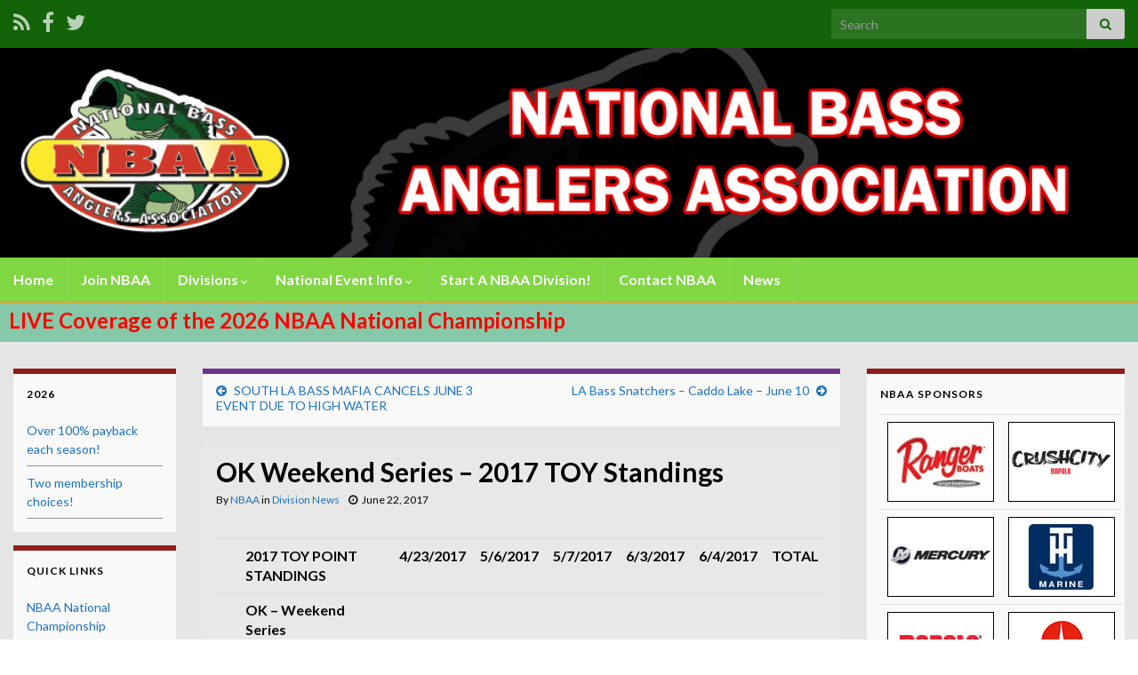

--- FILE ---
content_type: text/html; charset=UTF-8
request_url: https://nbaa-bass.com/ok-weekend-series-2017-toy-standings/
body_size: 58316
content:
<!DOCTYPE html><!--[if IE 7]>
<html class="ie ie7" lang="en-US" prefix="og: http://ogp.me/ns#">
<![endif]-->
<!--[if IE 8]>
<html class="ie ie8" lang="en-US" prefix="og: http://ogp.me/ns#">
<![endif]-->
<!--[if !(IE 7) & !(IE 8)]><!-->
<html lang="en-US" prefix="og: http://ogp.me/ns#">
<!--<![endif]-->
    <head>
        <meta charset="UTF-8">
        <meta http-equiv="X-UA-Compatible" content="IE=edge">
        <meta name="viewport" content="width=device-width, initial-scale=1">
        <title>OK Weekend Series &#8211; 2017 TOY Standings</title>
<meta name='robots' content='max-image-preview:large' />
<link rel='dns-prefetch' href='//ajax.googleapis.com' />
<link rel="alternate" type="application/rss+xml" title=" &raquo; Feed" href="https://nbaa-bass.com/feed/" />
<link rel="alternate" type="application/rss+xml" title=" &raquo; Comments Feed" href="https://nbaa-bass.com/comments/feed/" />
<link rel="alternate" title="oEmbed (JSON)" type="application/json+oembed" href="https://nbaa-bass.com/wp-json/oembed/1.0/embed?url=https%3A%2F%2Fnbaa-bass.com%2Fok-weekend-series-2017-toy-standings%2F" />
<link rel="alternate" title="oEmbed (XML)" type="text/xml+oembed" href="https://nbaa-bass.com/wp-json/oembed/1.0/embed?url=https%3A%2F%2Fnbaa-bass.com%2Fok-weekend-series-2017-toy-standings%2F&#038;format=xml" />
<style id='wp-img-auto-sizes-contain-inline-css' type='text/css'>
img:is([sizes=auto i],[sizes^="auto," i]){contain-intrinsic-size:3000px 1500px}
/*# sourceURL=wp-img-auto-sizes-contain-inline-css */
</style>
<style id='wp-emoji-styles-inline-css' type='text/css'>

	img.wp-smiley, img.emoji {
		display: inline !important;
		border: none !important;
		box-shadow: none !important;
		height: 1em !important;
		width: 1em !important;
		margin: 0 0.07em !important;
		vertical-align: -0.1em !important;
		background: none !important;
		padding: 0 !important;
	}
/*# sourceURL=wp-emoji-styles-inline-css */
</style>
<style id='wp-block-library-inline-css' type='text/css'>
:root{--wp-block-synced-color:#7a00df;--wp-block-synced-color--rgb:122,0,223;--wp-bound-block-color:var(--wp-block-synced-color);--wp-editor-canvas-background:#ddd;--wp-admin-theme-color:#007cba;--wp-admin-theme-color--rgb:0,124,186;--wp-admin-theme-color-darker-10:#006ba1;--wp-admin-theme-color-darker-10--rgb:0,107,160.5;--wp-admin-theme-color-darker-20:#005a87;--wp-admin-theme-color-darker-20--rgb:0,90,135;--wp-admin-border-width-focus:2px}@media (min-resolution:192dpi){:root{--wp-admin-border-width-focus:1.5px}}.wp-element-button{cursor:pointer}:root .has-very-light-gray-background-color{background-color:#eee}:root .has-very-dark-gray-background-color{background-color:#313131}:root .has-very-light-gray-color{color:#eee}:root .has-very-dark-gray-color{color:#313131}:root .has-vivid-green-cyan-to-vivid-cyan-blue-gradient-background{background:linear-gradient(135deg,#00d084,#0693e3)}:root .has-purple-crush-gradient-background{background:linear-gradient(135deg,#34e2e4,#4721fb 50%,#ab1dfe)}:root .has-hazy-dawn-gradient-background{background:linear-gradient(135deg,#faaca8,#dad0ec)}:root .has-subdued-olive-gradient-background{background:linear-gradient(135deg,#fafae1,#67a671)}:root .has-atomic-cream-gradient-background{background:linear-gradient(135deg,#fdd79a,#004a59)}:root .has-nightshade-gradient-background{background:linear-gradient(135deg,#330968,#31cdcf)}:root .has-midnight-gradient-background{background:linear-gradient(135deg,#020381,#2874fc)}:root{--wp--preset--font-size--normal:16px;--wp--preset--font-size--huge:42px}.has-regular-font-size{font-size:1em}.has-larger-font-size{font-size:2.625em}.has-normal-font-size{font-size:var(--wp--preset--font-size--normal)}.has-huge-font-size{font-size:var(--wp--preset--font-size--huge)}.has-text-align-center{text-align:center}.has-text-align-left{text-align:left}.has-text-align-right{text-align:right}.has-fit-text{white-space:nowrap!important}#end-resizable-editor-section{display:none}.aligncenter{clear:both}.items-justified-left{justify-content:flex-start}.items-justified-center{justify-content:center}.items-justified-right{justify-content:flex-end}.items-justified-space-between{justify-content:space-between}.screen-reader-text{border:0;clip-path:inset(50%);height:1px;margin:-1px;overflow:hidden;padding:0;position:absolute;width:1px;word-wrap:normal!important}.screen-reader-text:focus{background-color:#ddd;clip-path:none;color:#444;display:block;font-size:1em;height:auto;left:5px;line-height:normal;padding:15px 23px 14px;text-decoration:none;top:5px;width:auto;z-index:100000}html :where(.has-border-color){border-style:solid}html :where([style*=border-top-color]){border-top-style:solid}html :where([style*=border-right-color]){border-right-style:solid}html :where([style*=border-bottom-color]){border-bottom-style:solid}html :where([style*=border-left-color]){border-left-style:solid}html :where([style*=border-width]){border-style:solid}html :where([style*=border-top-width]){border-top-style:solid}html :where([style*=border-right-width]){border-right-style:solid}html :where([style*=border-bottom-width]){border-bottom-style:solid}html :where([style*=border-left-width]){border-left-style:solid}html :where(img[class*=wp-image-]){height:auto;max-width:100%}:where(figure){margin:0 0 1em}html :where(.is-position-sticky){--wp-admin--admin-bar--position-offset:var(--wp-admin--admin-bar--height,0px)}@media screen and (max-width:600px){html :where(.is-position-sticky){--wp-admin--admin-bar--position-offset:0px}}

/*# sourceURL=wp-block-library-inline-css */
</style><style id='global-styles-inline-css' type='text/css'>
:root{--wp--preset--aspect-ratio--square: 1;--wp--preset--aspect-ratio--4-3: 4/3;--wp--preset--aspect-ratio--3-4: 3/4;--wp--preset--aspect-ratio--3-2: 3/2;--wp--preset--aspect-ratio--2-3: 2/3;--wp--preset--aspect-ratio--16-9: 16/9;--wp--preset--aspect-ratio--9-16: 9/16;--wp--preset--color--black: #000000;--wp--preset--color--cyan-bluish-gray: #abb8c3;--wp--preset--color--white: #ffffff;--wp--preset--color--pale-pink: #f78da7;--wp--preset--color--vivid-red: #cf2e2e;--wp--preset--color--luminous-vivid-orange: #ff6900;--wp--preset--color--luminous-vivid-amber: #fcb900;--wp--preset--color--light-green-cyan: #7bdcb5;--wp--preset--color--vivid-green-cyan: #00d084;--wp--preset--color--pale-cyan-blue: #8ed1fc;--wp--preset--color--vivid-cyan-blue: #0693e3;--wp--preset--color--vivid-purple: #9b51e0;--wp--preset--gradient--vivid-cyan-blue-to-vivid-purple: linear-gradient(135deg,rgb(6,147,227) 0%,rgb(155,81,224) 100%);--wp--preset--gradient--light-green-cyan-to-vivid-green-cyan: linear-gradient(135deg,rgb(122,220,180) 0%,rgb(0,208,130) 100%);--wp--preset--gradient--luminous-vivid-amber-to-luminous-vivid-orange: linear-gradient(135deg,rgb(252,185,0) 0%,rgb(255,105,0) 100%);--wp--preset--gradient--luminous-vivid-orange-to-vivid-red: linear-gradient(135deg,rgb(255,105,0) 0%,rgb(207,46,46) 100%);--wp--preset--gradient--very-light-gray-to-cyan-bluish-gray: linear-gradient(135deg,rgb(238,238,238) 0%,rgb(169,184,195) 100%);--wp--preset--gradient--cool-to-warm-spectrum: linear-gradient(135deg,rgb(74,234,220) 0%,rgb(151,120,209) 20%,rgb(207,42,186) 40%,rgb(238,44,130) 60%,rgb(251,105,98) 80%,rgb(254,248,76) 100%);--wp--preset--gradient--blush-light-purple: linear-gradient(135deg,rgb(255,206,236) 0%,rgb(152,150,240) 100%);--wp--preset--gradient--blush-bordeaux: linear-gradient(135deg,rgb(254,205,165) 0%,rgb(254,45,45) 50%,rgb(107,0,62) 100%);--wp--preset--gradient--luminous-dusk: linear-gradient(135deg,rgb(255,203,112) 0%,rgb(199,81,192) 50%,rgb(65,88,208) 100%);--wp--preset--gradient--pale-ocean: linear-gradient(135deg,rgb(255,245,203) 0%,rgb(182,227,212) 50%,rgb(51,167,181) 100%);--wp--preset--gradient--electric-grass: linear-gradient(135deg,rgb(202,248,128) 0%,rgb(113,206,126) 100%);--wp--preset--gradient--midnight: linear-gradient(135deg,rgb(2,3,129) 0%,rgb(40,116,252) 100%);--wp--preset--font-size--small: 14px;--wp--preset--font-size--medium: 20px;--wp--preset--font-size--large: 20px;--wp--preset--font-size--x-large: 42px;--wp--preset--font-size--tiny: 10px;--wp--preset--font-size--regular: 16px;--wp--preset--font-size--larger: 26px;--wp--preset--spacing--20: 0.44rem;--wp--preset--spacing--30: 0.67rem;--wp--preset--spacing--40: 1rem;--wp--preset--spacing--50: 1.5rem;--wp--preset--spacing--60: 2.25rem;--wp--preset--spacing--70: 3.38rem;--wp--preset--spacing--80: 5.06rem;--wp--preset--shadow--natural: 6px 6px 9px rgba(0, 0, 0, 0.2);--wp--preset--shadow--deep: 12px 12px 50px rgba(0, 0, 0, 0.4);--wp--preset--shadow--sharp: 6px 6px 0px rgba(0, 0, 0, 0.2);--wp--preset--shadow--outlined: 6px 6px 0px -3px rgb(255, 255, 255), 6px 6px rgb(0, 0, 0);--wp--preset--shadow--crisp: 6px 6px 0px rgb(0, 0, 0);}:where(.is-layout-flex){gap: 0.5em;}:where(.is-layout-grid){gap: 0.5em;}body .is-layout-flex{display: flex;}.is-layout-flex{flex-wrap: wrap;align-items: center;}.is-layout-flex > :is(*, div){margin: 0;}body .is-layout-grid{display: grid;}.is-layout-grid > :is(*, div){margin: 0;}:where(.wp-block-columns.is-layout-flex){gap: 2em;}:where(.wp-block-columns.is-layout-grid){gap: 2em;}:where(.wp-block-post-template.is-layout-flex){gap: 1.25em;}:where(.wp-block-post-template.is-layout-grid){gap: 1.25em;}.has-black-color{color: var(--wp--preset--color--black) !important;}.has-cyan-bluish-gray-color{color: var(--wp--preset--color--cyan-bluish-gray) !important;}.has-white-color{color: var(--wp--preset--color--white) !important;}.has-pale-pink-color{color: var(--wp--preset--color--pale-pink) !important;}.has-vivid-red-color{color: var(--wp--preset--color--vivid-red) !important;}.has-luminous-vivid-orange-color{color: var(--wp--preset--color--luminous-vivid-orange) !important;}.has-luminous-vivid-amber-color{color: var(--wp--preset--color--luminous-vivid-amber) !important;}.has-light-green-cyan-color{color: var(--wp--preset--color--light-green-cyan) !important;}.has-vivid-green-cyan-color{color: var(--wp--preset--color--vivid-green-cyan) !important;}.has-pale-cyan-blue-color{color: var(--wp--preset--color--pale-cyan-blue) !important;}.has-vivid-cyan-blue-color{color: var(--wp--preset--color--vivid-cyan-blue) !important;}.has-vivid-purple-color{color: var(--wp--preset--color--vivid-purple) !important;}.has-black-background-color{background-color: var(--wp--preset--color--black) !important;}.has-cyan-bluish-gray-background-color{background-color: var(--wp--preset--color--cyan-bluish-gray) !important;}.has-white-background-color{background-color: var(--wp--preset--color--white) !important;}.has-pale-pink-background-color{background-color: var(--wp--preset--color--pale-pink) !important;}.has-vivid-red-background-color{background-color: var(--wp--preset--color--vivid-red) !important;}.has-luminous-vivid-orange-background-color{background-color: var(--wp--preset--color--luminous-vivid-orange) !important;}.has-luminous-vivid-amber-background-color{background-color: var(--wp--preset--color--luminous-vivid-amber) !important;}.has-light-green-cyan-background-color{background-color: var(--wp--preset--color--light-green-cyan) !important;}.has-vivid-green-cyan-background-color{background-color: var(--wp--preset--color--vivid-green-cyan) !important;}.has-pale-cyan-blue-background-color{background-color: var(--wp--preset--color--pale-cyan-blue) !important;}.has-vivid-cyan-blue-background-color{background-color: var(--wp--preset--color--vivid-cyan-blue) !important;}.has-vivid-purple-background-color{background-color: var(--wp--preset--color--vivid-purple) !important;}.has-black-border-color{border-color: var(--wp--preset--color--black) !important;}.has-cyan-bluish-gray-border-color{border-color: var(--wp--preset--color--cyan-bluish-gray) !important;}.has-white-border-color{border-color: var(--wp--preset--color--white) !important;}.has-pale-pink-border-color{border-color: var(--wp--preset--color--pale-pink) !important;}.has-vivid-red-border-color{border-color: var(--wp--preset--color--vivid-red) !important;}.has-luminous-vivid-orange-border-color{border-color: var(--wp--preset--color--luminous-vivid-orange) !important;}.has-luminous-vivid-amber-border-color{border-color: var(--wp--preset--color--luminous-vivid-amber) !important;}.has-light-green-cyan-border-color{border-color: var(--wp--preset--color--light-green-cyan) !important;}.has-vivid-green-cyan-border-color{border-color: var(--wp--preset--color--vivid-green-cyan) !important;}.has-pale-cyan-blue-border-color{border-color: var(--wp--preset--color--pale-cyan-blue) !important;}.has-vivid-cyan-blue-border-color{border-color: var(--wp--preset--color--vivid-cyan-blue) !important;}.has-vivid-purple-border-color{border-color: var(--wp--preset--color--vivid-purple) !important;}.has-vivid-cyan-blue-to-vivid-purple-gradient-background{background: var(--wp--preset--gradient--vivid-cyan-blue-to-vivid-purple) !important;}.has-light-green-cyan-to-vivid-green-cyan-gradient-background{background: var(--wp--preset--gradient--light-green-cyan-to-vivid-green-cyan) !important;}.has-luminous-vivid-amber-to-luminous-vivid-orange-gradient-background{background: var(--wp--preset--gradient--luminous-vivid-amber-to-luminous-vivid-orange) !important;}.has-luminous-vivid-orange-to-vivid-red-gradient-background{background: var(--wp--preset--gradient--luminous-vivid-orange-to-vivid-red) !important;}.has-very-light-gray-to-cyan-bluish-gray-gradient-background{background: var(--wp--preset--gradient--very-light-gray-to-cyan-bluish-gray) !important;}.has-cool-to-warm-spectrum-gradient-background{background: var(--wp--preset--gradient--cool-to-warm-spectrum) !important;}.has-blush-light-purple-gradient-background{background: var(--wp--preset--gradient--blush-light-purple) !important;}.has-blush-bordeaux-gradient-background{background: var(--wp--preset--gradient--blush-bordeaux) !important;}.has-luminous-dusk-gradient-background{background: var(--wp--preset--gradient--luminous-dusk) !important;}.has-pale-ocean-gradient-background{background: var(--wp--preset--gradient--pale-ocean) !important;}.has-electric-grass-gradient-background{background: var(--wp--preset--gradient--electric-grass) !important;}.has-midnight-gradient-background{background: var(--wp--preset--gradient--midnight) !important;}.has-small-font-size{font-size: var(--wp--preset--font-size--small) !important;}.has-medium-font-size{font-size: var(--wp--preset--font-size--medium) !important;}.has-large-font-size{font-size: var(--wp--preset--font-size--large) !important;}.has-x-large-font-size{font-size: var(--wp--preset--font-size--x-large) !important;}
/*# sourceURL=global-styles-inline-css */
</style>

<style id='classic-theme-styles-inline-css' type='text/css'>
/*! This file is auto-generated */
.wp-block-button__link{color:#fff;background-color:#32373c;border-radius:9999px;box-shadow:none;text-decoration:none;padding:calc(.667em + 2px) calc(1.333em + 2px);font-size:1.125em}.wp-block-file__button{background:#32373c;color:#fff;text-decoration:none}
/*# sourceURL=/wp-includes/css/classic-themes.min.css */
</style>
<link rel='stylesheet' id='cptch_stylesheet-css' href='https://nbaa-bass.com/wp-content/plugins/captcha/css/front_end_style.css?ver=4.4.5' type='text/css' media='all' />
<link rel='stylesheet' id='dashicons-css' href='https://nbaa-bass.com/wp-includes/css/dashicons.min.css?ver=5d80e12c7fb8f10b9f1e86ba21626f55' type='text/css' media='all' />
<link rel='stylesheet' id='cptch_desktop_style-css' href='https://nbaa-bass.com/wp-content/plugins/captcha/css/desktop_style.css?ver=4.4.5' type='text/css' media='all' />
<link rel='stylesheet' id='contact-form-7-css' href='https://nbaa-bass.com/wp-content/plugins/contact-form-7/includes/css/styles.css?ver=6.1.4' type='text/css' media='all' />
<link rel='stylesheet' id='jquery-ui-theme-css' href='https://ajax.googleapis.com/ajax/libs/jqueryui/1.11.4/themes/smoothness/jquery-ui.min.css?ver=1.11.4' type='text/css' media='all' />
<link rel='stylesheet' id='jquery-ui-timepicker-css' href='https://nbaa-bass.com/wp-content/plugins/xcontact-form-7-datepicker/js/jquery-ui-timepicker/jquery-ui-timepicker-addon.min.css?ver=5d80e12c7fb8f10b9f1e86ba21626f55' type='text/css' media='all' />
<link rel='stylesheet' id='bootstrap-css' href='https://nbaa-bass.com/wp-content/themes/graphene/bootstrap/css/bootstrap.min.css?ver=5d80e12c7fb8f10b9f1e86ba21626f55' type='text/css' media='all' />
<link rel='stylesheet' id='font-awesome-css' href='https://nbaa-bass.com/wp-content/themes/graphene/fonts/font-awesome/css/font-awesome.min.css?ver=5d80e12c7fb8f10b9f1e86ba21626f55' type='text/css' media='all' />
<link rel='stylesheet' id='graphene-css' href='https://nbaa-bass.com/wp-content/themes/graphene/style.css?ver=2.9.4' type='text/css' media='screen' />
<link rel='stylesheet' id='graphene-responsive-css' href='https://nbaa-bass.com/wp-content/themes/graphene/responsive.css?ver=2.9.4' type='text/css' media='all' />
<link rel='stylesheet' id='graphene-blocks-css' href='https://nbaa-bass.com/wp-content/themes/graphene/blocks.css?ver=2.9.4' type='text/css' media='all' />
<link rel='stylesheet' id='tablepress-default-css' href='https://nbaa-bass.com/wp-content/plugins/tablepress/css/build/default.css?ver=3.2.6' type='text/css' media='all' />
<script type="text/javascript" src="https://nbaa-bass.com/wp-includes/js/jquery/jquery.min.js?ver=3.7.1" id="jquery-core-js"></script>
<script type="text/javascript" src="https://nbaa-bass.com/wp-includes/js/jquery/jquery-migrate.min.js?ver=3.4.1" id="jquery-migrate-js"></script>
<script defer type="text/javascript" src="https://nbaa-bass.com/wp-content/themes/graphene/bootstrap/js/bootstrap.min.js?ver=2.9.4" id="bootstrap-js"></script>
<script defer type="text/javascript" src="https://nbaa-bass.com/wp-content/themes/graphene/js/bootstrap-hover-dropdown/bootstrap-hover-dropdown.min.js?ver=2.9.4" id="bootstrap-hover-dropdown-js"></script>
<script defer type="text/javascript" src="https://nbaa-bass.com/wp-content/themes/graphene/js/bootstrap-submenu/bootstrap-submenu.min.js?ver=2.9.4" id="bootstrap-submenu-js"></script>
<script defer type="text/javascript" src="https://nbaa-bass.com/wp-content/themes/graphene/js/jquery.infinitescroll.min.js?ver=2.9.4" id="infinite-scroll-js"></script>
<script type="text/javascript" id="graphene-js-extra">
/* <![CDATA[ */
var grapheneJS = {"siteurl":"https://nbaa-bass.com","ajaxurl":"https://nbaa-bass.com/wp-admin/admin-ajax.php","templateUrl":"https://nbaa-bass.com/wp-content/themes/graphene","isSingular":"1","enableStickyMenu":"","shouldShowComments":"","commentsOrder":"newest","sliderDisable":"","sliderInterval":"7000","infScrollBtnLbl":"Load more","infScrollOn":"","infScrollCommentsOn":"","totalPosts":"1","postsPerPage":"4","isPageNavi":"","infScrollMsgText":"Fetching window.grapheneInfScrollItemsPerPage of window.grapheneInfScrollItemsLeft items left ...","infScrollMsgTextPlural":"Fetching window.grapheneInfScrollItemsPerPage of window.grapheneInfScrollItemsLeft items left ...","infScrollFinishedText":"All loaded!","commentsPerPage":"50","totalComments":"0","infScrollCommentsMsg":"Fetching window.grapheneInfScrollCommentsPerPage of window.grapheneInfScrollCommentsLeft comments left ...","infScrollCommentsMsgPlural":"Fetching window.grapheneInfScrollCommentsPerPage of window.grapheneInfScrollCommentsLeft comments left ...","infScrollCommentsFinishedMsg":"All comments loaded!","disableLiveSearch":"1","txtNoResult":"No result found.","isMasonry":""};
//# sourceURL=graphene-js-extra
/* ]]> */
</script>
<script defer type="text/javascript" src="https://nbaa-bass.com/wp-content/themes/graphene/js/graphene.js?ver=2.9.4" id="graphene-js"></script>
<link rel="https://api.w.org/" href="https://nbaa-bass.com/wp-json/" /><link rel="alternate" title="JSON" type="application/json" href="https://nbaa-bass.com/wp-json/wp/v2/posts/4563" /><link rel="canonical" href="https://nbaa-bass.com/ok-weekend-series-2017-toy-standings/" />

<!-- This site is using AdRotate v5.17.2 to display their advertisements - https://ajdg.solutions/ -->
<!-- AdRotate CSS -->
<style type="text/css" media="screen">
	.g { margin:0px; padding:0px; overflow:hidden; line-height:1; zoom:1; }
	.g img { height:auto; }
	.g-col { position:relative; float:left; }
	.g-col:first-child { margin-left: 0; }
	.g-col:last-child { margin-right: 0; }
	.g-1 {  margin: 0 auto; }
	@media only screen and (max-width: 480px) {
		.g-col, .g-dyn, .g-single { width:100%; margin-left:0; margin-right:0; }
	}
</style>
<!-- /AdRotate CSS -->

		<script>
		   WebFontConfig = {
		      google: { 
		      	families: ["Lato:400,400i,700,700i&display=swap"]		      }
		   };

		   (function(d) {
		      var wf = d.createElement('script'), s = d.scripts[0];
		      wf.src = 'https://ajax.googleapis.com/ajax/libs/webfont/1.6.26/webfont.js';
		      wf.async = true;
		      s.parentNode.insertBefore(wf, s);
		   })(document);
		</script>
	<style type="text/css">
.top-bar{background-color:#136308} .top-bar .searchform .btn-default, .top-bar #top_search .searchform .btn-default{color:#136308}.top-bar a, .top-bar a:hover {color:#ffffff}.navbar {background: #81d742} @media only screen and (max-width: 768px){ #mega-menu-wrap-Header-Menu .mega-menu-toggle + #mega-menu-Header-Menu {background: #81d742} }.navbar #header-menu-wrap .nav li:focus, .navbar #header-menu-wrap .nav li:hover, .navbar #header-menu-wrap .nav li.current-menu-item, .navbar #header-menu-wrap .nav li.current-menu-ancestor, .navbar #header-menu-wrap .dropdown-menu li, .navbar #header-menu-wrap .dropdown-menu > li > a:focus, .navbar #header-menu-wrap .dropdown-menu > li > a:hover, .navbar #header-menu-wrap .dropdown-menu > .active > a, .navbar #header-menu-wrap .dropdown-menu > .active > a:focus, .navbar #header-menu-wrap .dropdown-menu > .active > a:hover, .navbar #header-menu-wrap .navbar-nav>.open>a, .navbar #header-menu-wrap .navbar-nav>.open>a:focus, .navbar #header-menu-wrap .navbar-nav>.open>a:hover, .navbar .navbar-nav>.active>a, .navbar .navbar-nav>.active>a:focus, .navbar .navbar-nav>.active>a:hover, #header-menu-wrap #mega-menu-wrap-Header-Menu #mega-menu-Header-Menu li.mega-current-menu-item, #header-menu-wrap #mega-menu-wrap-Header-Menu #mega-menu-Header-Menu > li.mega-menu-item > a.mega-menu-link:hover, #header-menu-wrap #mega-menu-wrap-Header-Menu #mega-menu-Header-Menu > li.mega-toggle-on > a.mega-menu-link, #header-menu-wrap #mega-menu-wrap-Header-Menu #mega-menu-Header-Menu > li.mega-current-menu-item > a.mega-menu-link {background: #1a770e}.navbar #header-menu-wrap .nav ul li a, .navbar #header-menu-wrap .nav ul li a {color: #ffffff}.navbar #header-menu-wrap .nav .dropdown-menu li:hover > a, .navbar #header-menu-wrap .nav .dropdown-menu li.current-menu-item > a, .navbar #header-menu-wrap .nav .dropdown-menu li.current-menu-ancestor > a {color: #dbdbdb}.navbar #secondary-menu-wrap {background: #86c9a8}.navbar #secondary-menu-wrap, .navbar-inverse .dropdown-submenu > .dropdown-menu {border-color:#dd9933}.navbar #secondary-menu > li > a {color: #000000}.navbar #secondary-menu-wrap .nav li:focus, .navbar #secondary-menu-wrap .nav li:hover, .navbar #secondary-menu-wrap .nav li.current-menu-item, .navbar #secondary-menu-wrap .nav li.current-menu-ancestor, .navbar #secondary-menu-wrap .dropdown-menu li, .navbar #secondary-menu-wrap .dropdown-menu > li > a:focus, .navbar #secondary-menu-wrap .dropdown-menu > li > a:hover, .navbar #secondary-menu-wrap .dropdown-menu > .active > a, .navbar #secondary-menu-wrap .dropdown-menu > .active > a:focus, .navbar #secondary-menu-wrap .dropdown-menu > .active > a:hover, .navbar #secondary-menu-wrap .navbar-nav>.open>a, .navbar #secondary-menu-wrap .navbar-nav>.open>a:focus, .navbar #secondary-menu-wrap .navbar-nav>.open>a:hover {background-color: #1df220}.navbar #secondary-menu-wrap .navbar-nav>.active>a, .navbar #secondary-menu-wrap .navbar-nav>.active>a:focus, .navbar #secondary-menu-wrap .navbar-nav>.active>a:hover, .navbar #secondary-menu-wrap .navbar-nav>.open>a, .navbar #secondary-menu-wrap .navbar-nav>.open>a:focus, .navbar #secondary-menu-wrap .navbar-nav>.open>a:hover, .navbar #secondary-menu-wrap .navbar-nav>.current-menu-item>a, .navbar #secondary-menu-wrap .navbar-nav>.current-menu-item>a:hover, .navbar #secondary-menu-wrap .navbar-nav>.current-menu-item>a:focus, .navbar #secondary-menu-wrap .navbar-nav>.current-menu-ancestor>a, .navbar #secondary-menu-wrap .navbar-nav>.current-menu-ancestor>a:hover, .navbar #secondary-menu-wrap .navbar-nav>.current-menu-ancestor>a:focus, .navbar #secondary-menu-wrap .navbar-nav>li>a:focus, .navbar #secondary-menu-wrap .navbar-nav>li>a:hover {color: #000000}.navbar #secondary-menu-wrap .nav ul li a {color: #070808}#content, body > .container > .panel-layout, #header {background-color: #e5e5e5}.post, .singular .post, .singular .posts-list .post, .homepage_pane, .entry-author {background-color: #e8e8e8}body, blockquote p {color: #000000}.post-title, .post-title a, .post-title a:hover, .post-title a:visited {color: #000000}a, .post .date .day, .pagination>li>a, .pagination>li>a:hover, .pagination>li>span, #comments > h4.current a, #comments > h4.current a .fa, .post-nav-top p, .post-nav-top a, .autocomplete-suggestions strong {color: #1e73be}.sticky {border-color: #f2efa6}.sidebar .sidebar-wrap {background-color: #f9f9f9; border-color: #921d19}.sidebar ul li {border-color: #9d8f8f}.btn, .btn:focus, .btn:hover, .btn a, .Button, .colour-preview .button, input[type="submit"], button[type="submit"], #commentform #submit, .wpsc_buy_button, #back-to-top, .wp-block-button .wp-block-button__link:not(.has-background) {background: #45484a; color: #ffffff} .wp-block-button.is-style-outline .wp-block-button__link {background:transparent; border-color: #45484a}.btn.btn-outline, .btn.btn-outline:hover {color: #45484a;border-color: #45484a}body{background-image:none}.header_title, .header_title a, .header_title a:visited, .header_title a:hover, .header_desc {color:#blank}.entry-content, .sidebar, .comment-entry{ color:#000000; }.carousel, .carousel .item{height:600px}@media (max-width: 991px) {.carousel, .carousel .item{height:250px}}#header{max-height:300px}.post-title, .post-title a, .post-title a:hover, .post-title a:visited{ color: #000000 }
</style>
		<script type="application/ld+json">{"@context":"http:\/\/schema.org","@type":"Article","mainEntityOfPage":"https:\/\/nbaa-bass.com\/ok-weekend-series-2017-toy-standings\/","publisher":{"@type":"Organization","name":""},"headline":"OK Weekend Series &#8211; 2017 TOY Standings","datePublished":"2017-06-22T09:48:34+00:00","dateModified":"2017-06-22T09:48:34+00:00","description":"2017 TOY POINT STANDINGS 4\/23\/2017 5\/6\/2017 5\/7\/2017 6\/3\/2017 6\/4\/2017 TOTAL OK - Weekend Series 1 Jody Linder - Jeff Linder 48 50 49 50 49 246 2 Brandon Beck - Brett Kreiger 50 49 47 49 48 243 3 Ron Boyd - Brian Browning 49 47 50 48 47 241 4 Brannon Wipple - Jake ...","author":{"@type":"Person","name":"NBAA"}}</script>
	<meta property="og:type" content="article" />
<meta property="og:title" content="OK Weekend Series &#8211; 2017 TOY Standings" />
<meta property="og:url" content="https://nbaa-bass.com/ok-weekend-series-2017-toy-standings/" />
<meta property="og:site_name" content="" />
<meta property="og:description" content="2017 TOY POINT STANDINGS 4/23/2017 5/6/2017 5/7/2017 6/3/2017 6/4/2017 TOTAL OK - Weekend Series 1 Jody Linder - Jeff Linder 48 50 49 50 49 246 2 Brandon Beck - Brett Kreiger 50 49 47 49 48 243 3 Ron Boyd - Brian Browning 49 47 50 48 47 241 4 Brannon Wipple - Jake ..." />
<meta property="og:updated_time" content="2017-06-22T09:48:34+00:00" />
<meta property="article:modified_time" content="2017-06-22T09:48:34+00:00" />
<meta property="article:published_time" content="2017-06-22T09:48:34+00:00" />
    <!-- BEGIN Google Analytics script -->
    	<script type="text/javascript">

  var _gaq = _gaq || [];
  _gaq.push(['_setAccount', 'UA-19380281-22']);
  _gaq.push(['_trackPageview']);

  (function() {
    var ga = document.createElement('script'); ga.type = 'text/javascript'; ga.async = true;
    ga.src = ('https:' == document.location.protocol ? 'https://ssl' : 'http://www') + '.google-analytics.com/ga.js';
    var s = document.getElementsByTagName('script')[0]; s.parentNode.insertBefore(ga, s);
  })();

</script>    <!-- END Google Analytics script -->
        </head>
    <body data-rsssl=1 class="wp-singular post-template-default single single-post postid-4563 single-format-standard wp-embed-responsive wp-theme-graphene full-width-slider layout-full-width three_col_center three-columns have-secondary-menu singular unequal-content-bgs">
        
        <div class="container-fluid">
            
                            <div id="top-bar" class="row clearfix top-bar ">
                    
                                                    
                            <div class="col-md-12 top-bar-items">
                                
                                                                                                    	<ul class="social-profiles">
							
			            <li class="social-profile social-profile-rss">
			            	<a href="https://nbaa-bass.com/feed/" title="Subscribe to National Bass Anglers Association&#039;s RSS feed" id="social-id-1" class="mysocial social-rss" target="_blank">
			            				                            <i class="fa fa-rss"></i>
		                        			            	</a>
			            </li>
		            
		    						
			            <li class="social-profile social-profile-facebook">
			            	<a href="https://www.facebook.com/nbaabass" title="Facebook" id="social-id-2" class="mysocial social-facebook" target="_blank">
			            				                            <i class="fa fa-facebook"></i>
		                        			            	</a>
			            </li>
		            
		    						
			            <li class="social-profile social-profile-twitter">
			            	<a href="https://twitter.com/nbaabass" title="Twitter" id="social-id-3" class="mysocial social-twitter" target="_blank">
			            				                            <i class="fa fa-twitter"></i>
		                        			            	</a>
			            </li>
		            
		    	    </ul>
                                    
                                                                    <button type="button" class="search-toggle navbar-toggle collapsed" data-toggle="collapse" data-target="#top_search">
                                        <span class="sr-only">Toggle search form</span>
                                        <i class="fa fa-search-plus"></i>
                                    </button>

                                    <div id="top_search" class="top-search-form">
                                        <form class="searchform" method="get" action="https://nbaa-bass.com">
	<div class="input-group">
		<div class="form-group live-search-input">
			<label for="s" class="screen-reader-text">Search for:</label>
		    <input type="text" id="s" name="s" class="form-control" placeholder="Search">
		    		</div>
	    <span class="input-group-btn">
	    	<button class="btn btn-default" type="submit"><i class="fa fa-search"></i></button>
	    </span>
    </div>
    </form>                                                                            </div>
                                
                                                            </div>

                        
                                    </div>
            

            <div id="header" class="row">

                <img src="https://nbaa-bass.com/wp-content/uploads/2013/01/nbaa-header-1075px.jpg" alt="" title="" width="1075" height="198" />                
                                    <a href="https://nbaa-bass.com" id="header_img_link" title="Go back to the front page">&nbsp;</a>                            </div>


                        <nav class="navbar row navbar-inverse">

                <div class="navbar-header align-center">
                		                    <button type="button" class="navbar-toggle collapsed" data-toggle="collapse" data-target="#header-menu-wrap, #secondary-menu-wrap">
	                        <span class="sr-only">Toggle navigation</span>
	                        <span class="icon-bar"></span>
	                        <span class="icon-bar"></span>
	                        <span class="icon-bar"></span>
	                    </button>
                	                    
                    
                                            <p class="header_title mobile-only">
                            <a href="https://nbaa-bass.com" title="Go back to the front page">                                                            </a>                        </p>
                    
                                            
                                    </div>

                                    <div class="collapse navbar-collapse" id="header-menu-wrap">

            			<ul id="header-menu" class="nav navbar-nav flip"><li id="menu-item-44" class="menu-item menu-item-type-custom menu-item-object-custom menu-item-home menu-item-44"><a href="https://nbaa-bass.com">Home</a></li>
<li id="menu-item-51" class="menu-item menu-item-type-post_type menu-item-object-page menu-item-51"><a href="https://nbaa-bass.com/membership/">Join NBAA</a></li>
<li id="menu-item-1257" class="menu-item menu-item-type-custom menu-item-object-custom menu-item-has-children menu-item-1257"><a href="https://nbaa-bass.com/schedules-results-2026/" class="dropdown-toggle" data-toggle="dropdown" data-submenu="1" data-depth="10" data-hover="dropdown" data-delay="0">Divisions <i class="fa fa-chevron-down"></i></a>
<ul class="dropdown-menu">
	<li id="menu-item-11268" class="menu-item menu-item-type-post_type menu-item-object-page menu-item-11268"><a href="https://nbaa-bass.com/schedules-results-2026/">2026 Division Schedules &#038; Results</a></li>
	<li id="menu-item-658" class="menu-item menu-item-type-post_type menu-item-object-page menu-item-658"><a href="https://nbaa-bass.com/rules/">Rules &#038; Forms</a></li>
	<li id="menu-item-157" class="menu-item menu-item-type-post_type menu-item-object-page menu-item-157"><a href="https://nbaa-bass.com/payout-schedules-entry-fees/">Payout Schedules / Entry Fees</a></li>
	<li id="menu-item-10882" class="menu-item menu-item-type-post_type menu-item-object-page menu-item-10882"><a href="https://nbaa-bass.com/points-system/">Points System</a></li>
	<li id="menu-item-7434" class="menu-item menu-item-type-custom menu-item-object-custom menu-item-7434"><a href="https://nbaa-bass.com/wp-content/uploads/2025/12/Weighin-kits-for-NBAA.pdf">Weigh in kits</a></li>
	<li id="menu-item-3661" class="menu-item menu-item-type-post_type menu-item-object-page menu-item-3661"><a href="https://nbaa-bass.com/event-archives/">Archives</a></li>
</ul>
</li>
<li id="menu-item-3031" class="menu-item menu-item-type-post_type menu-item-object-page menu-item-has-children menu-item-3031"><a href="https://nbaa-bass.com/national-state-wide-nbaa-tournaments/" class="dropdown-toggle" data-toggle="dropdown" data-submenu="1" data-depth="10" data-hover="dropdown" data-delay="0">National Event Info <i class="fa fa-chevron-down"></i></a>
<ul class="dropdown-menu">
	<li id="menu-item-3034" class="menu-item menu-item-type-post_type menu-item-object-page menu-item-3034"><a href="https://nbaa-bass.com/national-championship/">NBAA National Championship</a></li>
	<li id="menu-item-11426" class="menu-item menu-item-type-post_type menu-item-object-page menu-item-11426"><a href="https://nbaa-bass.com/what-are-challenge-events/">Open Challenge Events</a></li>
	<li id="menu-item-3035" class="menu-item menu-item-type-post_type menu-item-object-page menu-item-3035"><a href="https://nbaa-bass.com/rules/">NBAA Nationals Event Rules</a></li>
</ul>
</li>
<li id="menu-item-1805" class="menu-item menu-item-type-post_type menu-item-object-page menu-item-1805"><a href="https://nbaa-bass.com/start-a-division/">Start A NBAA Division!</a></li>
<li id="menu-item-80" class="menu-item menu-item-type-post_type menu-item-object-page menu-item-80"><a href="https://nbaa-bass.com/contact-nbaa/">Contact NBAA</a></li>
<li id="menu-item-3493" class="menu-item menu-item-type-taxonomy menu-item-object-category menu-item-3493"><a href="https://nbaa-bass.com/category/news/">News</a></li>
</ul>                        
            			                        
                                            </div>
                	<!-- Either there are no banners, they are disabled or none qualified for this location! -->                                    <div id="secondary-menu-wrap" class="collapse navbar-collapse">
                                                <ul id="secondary-menu" class="nav navbar-nav flip"><li id="menu-item-7478" class="menu-item menu-item-type-post_type menu-item-object-page menu-item-7478"><a href="https://nbaa-bass.com/nbaa-live-home-page/"><p><font size="5" color="#ff0000"><b>LIVE Coverage of the 2026 NBAA National Championship</b></font></p></a></li>
</ul>                                            </div>
                                    
                            </nav>

            
            <div id="content" class="clearfix hfeed row">
                
                    
                                        
                    <div id="content-main" class="clearfix content-main col-md-7 col-md-push-2">
                    
	
		<div class="post-nav post-nav-top clearfix">
			<p class="previous col-sm-6"><i class="fa fa-arrow-circle-left"></i> <a href="https://nbaa-bass.com/south-la-bass-mafia-cancels-june-3-event-due-to-high-water/" rel="prev">SOUTH LA BASS MAFIA CANCELS JUNE 3 EVENT DUE TO HIGH WATER</a></p>			<p class="next-post col-sm-6"><a href="https://nbaa-bass.com/la-bass-snatchers-caddo-lake-june-10/" rel="next">LA Bass Snatchers &#8211; Caddo Lake &#8211; June 10</a> <i class="fa fa-arrow-circle-right"></i></p>					</div>
		        
<div id="post-4563" class="clearfix post post-4563 type-post status-publish format-standard hentry category-division-news nodate item-wrap">
		
	<div class="entry clearfix">
    	
                        
		        <h1 class="post-title entry-title">
			OK Weekend Series &#8211; 2017 TOY Standings			        </h1>
		
			    <ul class="post-meta entry-meta clearfix">
	    		        <li class="byline">
	        	By <span class="author"><a href="https://nbaa-bass.com/author/robert/" rel="author">NBAA</a></span><span class="entry-cat"> in <span class="terms"><a class="term term-category term-4" href="https://nbaa-bass.com/category/division-news/">Division News</a></span></span>	        </li>
	        	        <li class="date-inline has-icon">
	        	<i class="fa fa-clock-o"></i>    	<p class="post-date-inline">
            <abbr class="published" title="2017-06-22T09:48:34-05:00">June 22, 2017</abbr>
                    </p>
    	        </li>
	        	    </ul>
    
				
				<div class="entry-content clearfix">
							
										
						<table style="height: 236px;" width="529">
<tbody>
<tr>
<td width="26"></td>
<td width="195"><strong>2017 TOY POINT STANDINGS</strong></td>
<td width="69"><strong>4/23/2017</strong></td>
<td width="66"><strong>5/6/2017</strong></td>
<td width="68"><strong>5/7/2017</strong></td>
<td width="61"><strong>6/3/2017</strong></td>
<td width="69"><strong>6/4/2017</strong></td>
<td width="56"><strong>TOTAL</strong></td>
</tr>
<tr>
<td></td>
<td><strong>OK &#8211; Weekend Series</strong></td>
<td></td>
<td></td>
<td></td>
<td></td>
<td></td>
<td></td>
</tr>
<tr>
<td>1</td>
<td>Jody Linder &#8211; Jeff Linder</td>
<td>48</td>
<td>50</td>
<td>49</td>
<td>50</td>
<td>49</td>
<td>246</td>
</tr>
<tr>
<td>2</td>
<td>Brandon Beck &#8211; Brett Kreiger</td>
<td>50</td>
<td>49</td>
<td>47</td>
<td>49</td>
<td>48</td>
<td>243</td>
</tr>
<tr>
<td>3</td>
<td>Ron Boyd &#8211; Brian Browning</td>
<td>49</td>
<td>47</td>
<td>50</td>
<td>48</td>
<td>47</td>
<td>241</td>
</tr>
<tr>
<td>4</td>
<td>Brannon Wipple &#8211; Jake Beam</td>
<td>47</td>
<td>46</td>
<td>48</td>
<td>46</td>
<td>50</td>
<td>237</td>
</tr>
<tr>
<td>5</td>
<td>Shawn Lewis &#8211; Bobby Walker</td>
<td>46</td>
<td>48</td>
<td>46</td>
<td>47</td>
<td>46</td>
<td>233</td>
</tr>
<tr>
<td>6</td>
<td>Ron Fuller &#8211; John Fuller</td>
<td>45</td>
<td>45</td>
<td>45</td>
<td>45</td>
<td>45</td>
<td>225</td>
</tr>
</tbody>
</table>
								</div>
		
			    <ul class="entry-footer">
	    		        <li class="addthis col-sm-8"><div class="add-this"></div></li>
	        	    </ul>
    	</div>

</div>

    <div class="entry-author">
        <div class="row">
            <div class="author-avatar col-sm-3">
            	<a href="https://nbaa-bass.com/author/robert/" rel="author">
					                </a>
            </div>

            <div class="author-bio col-sm-9">
                <h3 class="section-title-sm">NBAA</h3>
                    <ul class="author-social">
    	        
			        <li><a href="mailto:robert@federationangler.com"><i class="fa fa-envelope-o"></i></a></li>
            </ul>
                </div>
        </div>
    </div>
    





            
  

                </div><!-- #content-main -->
        
            
<div id="sidebar2" class="sidebar sidebar-left widget-area col-md-2 col-md-pull-7">

	
    <div id="nav_menu-3" class="sidebar-wrap widget_nav_menu"><h2 class="widget-title">2026</h2><div class="menu-2026-container"><ul id="menu-2026" class="menu"><li id="menu-item-2629" class="menu-item menu-item-type-custom menu-item-object-custom menu-item-2629"><a href="https://nbaa-bass.com/payout-schedules-entry-fees/">Over 100% payback each season!</a></li>
<li id="menu-item-3484" class="menu-item menu-item-type-custom menu-item-object-custom menu-item-3484"><a href="https://nbaa-bass.com/membership/">Two membership choices!</a></li>
</ul></div></div><div id="nav_menu-2" class="sidebar-wrap widget_nav_menu"><h2 class="widget-title">Quick Links</h2><div class="menu-left-menu-container"><ul id="menu-left-menu" class="menu"><li id="menu-item-3435" class="menu-item menu-item-type-post_type menu-item-object-page menu-item-3435"><a href="https://nbaa-bass.com/national-championship/">NBAA National Championship</a></li>
<li id="menu-item-3489" class="menu-item menu-item-type-custom menu-item-object-custom menu-item-3489"><a href="https://nbaa-bass.com/schedules-results-2026/">Schedules &#038; Standings by Division</a></li>
<li id="menu-item-2883" class="menu-item menu-item-type-custom menu-item-object-custom menu-item-2883"><a href="https://nbaa-bass.com/wp-content/uploads/2025/12/2026-NBAA-Membership-Form-Master.pdf">2026 NBAA DIVISION Event Membership Form</a></li>
<li id="menu-item-2621" class="menu-item menu-item-type-custom menu-item-object-custom menu-item-2621"><a href="https://nbaa-bass.com/start-a-division/">Start A NBAA Division!</a></li>
</ul></div></div>    
        
    
</div><!-- #sidebar2 -->    
<div id="sidebar1" class="sidebar sidebar-right widget-area col-md-3">

	
    <div id="text-7" class="sidebar-wrap widget_text"><h2 class="widget-title">NBAA Sponsors</h2>			<div class="textwidget"><table width="100%" border="0" align="center">
  <tr>
    <td width="50%" align="center" valign="middle"><a href="http://www.rangerboats.com/?utm_source=MBC&amp;utm_medium=120x90Banner&amp;utm_campaign=RangerHome" target="_blank"><img src="https://nbaa-bass.com/wp-content/uploads/2015/01/enews-Ranger.jpg" alt="Ranger Boats" width="120" height="90" border="0" /></a></td>
<td align="center" valign="middle"><a href="https://blog.rapala.com/news/rapala-introduces-crushcity-soft-baits/" target="_blank"><img src="https://nbaa-bass.com/wp-content/uploads/2023/11/Crushcity.jpg" width="120" height="90" border="0" /></a></td>
  </tr>
  <tr>
   <td align="center" valign="middle"><a href="https://www.mercurymarine.com/us/en" target="_blank"><img src="https://nbaa-bass.com/wp-content/uploads/2025/11/Mercury-26.jpg" width="120" height="90" border="0" /></a></td>  
<td align="center" valign="middle"><a href="http://thmarine.com/" target="_blank"><img src="https://nbaa-bass.com/wp-content/uploads/2018/01/THmarine-1.jpg" alt="TH Marine" width="120" height="90" border="0" /></a></td>
  </tr>
  <tr>
   <td align="center" valign="middle"><a href="https://www.rapala.com/" target="_blank"><img src="https://nbaa-bass.com/wp-content/uploads/2023/01/Rapala.jpg" width="120" height="90" border="0" /></a></td>
<td align="center" valign="middle"><a href="https://vmcpeche.com/" target="_blank"><img src="https://nbaa-bass.com/wp-content/uploads/2023/01/VMC.jpg" width="120" height="90" border="0" /></a></td>
      </tr>
  <tr>
       <td align="center" valign="middle"><a href="https://www.rapala.com/us_en/sufix" target="_blank"><img src="https://nbaa-bass.com/wp-content/uploads/2024/01/Suffix.jpg" width="120" height="90" border="0" /></a></td>
<td align="center" valign="middle"></a></td>

</tr>
<tr>
    
    <td align="center" valign="middle"></td>
  </tr>
 
</table></div>
		</div><div id="text-6" class="sidebar-wrap widget_text"><h2 class="widget-title">Member Links</h2>			<div class="textwidget"><table width="168" border="0" align="center" cellpadding="2" cellspacing="2">
    <tr><td colspan="3" align="center" valign="top"><a href="http://www.federationangler.com" target="_blank"><img src="https://nbaa-bass.com/wp-content/uploads/2013/01/fed_angler.png"  width="190" height="65" /></td>
  </tr>
<tr><td colspan="3" align="center" valign="top"><a href="https://nbaa-bass.com/start-a-division/
"><img src="https://nbaa-bass.com/wp-content/uploads/2013/01/Register-a-Division-Button.png" width="190" height="65" /></td>
  </tr>
  <tr>
       <td align="center" valign="top"><a href="https://fedanglerstore.com/" target="_blank"><img src="https://nbaa-bass.com/wp-content/uploads/2013/01/onlineStoreButton1.png" alt="Member's Only Store" width="60" height="60" border="0" /></a></td>
   <td width="80" align="center" valign="top"><a href="https://nbaa-bass.com/e-news-sign-up/" target="_blank"><img src="https://nbaa-bass.com/wp-content/uploads/2013/01/subscribeEnewsButtong.png" alt="Subscribe to eNews" width="60" height="60" border="0" /></a></td>
  </tr>
  <tr>
            <td align="center" valign="top"><a href="http://www.highschoolfishing.org/" target="_blank"><img src="https://nbaa-bass.com/wp-content/uploads/2013/01/safButton.png" width="60" height="60" border="0" /></a></td>
     <tr>
    <td align="center" valign="top"><a href="http://www.facebook.com/nbaabass" target="_blank"><img src="https://www.bassfederation.com/wp-content/uploads/2010/12/facebook_logo.png" alt="Join us on Facebook" width="60" height="60" border="0" /></a></td>
    <td align="center" valign="top"><a href="https://twitter.com/nbaabass" target="_blank"><img src="https://www.bassfederation.com/wp-content/uploads/2010/12/Twitter-logo.png" alt="Follow us on Twitter" width="60" height="60" border="0" /></a></td>
    </td>
  </tr>
  </tr>
</table>
</div>
		</div><div id="text-3" class="sidebar-wrap widget_text"><h2 class="widget-title">Subscribe to stay up to date on latest info!</h2>			<div class="textwidget"> <!--JB Tracker--> <script type="text/javascript"> var _paq = _paq || []; (function(){ if(window.apScriptInserted) return; _paq.push(['clientToken', 'P%2bsIjEMd6oQ%3d']); var d=document, g=d.createElement('script'), s=d.getElementsByTagName('script')[0]; g.type='text/javascript'; g.async=true; g.defer=true; g.src='https://prod.benchmarkemail.com/tracker.bundle.js'; s.parentNode.insertBefore(g,s); window.apScriptInserted=true;})(); </script> <!--/JB Tracker--> <!-- BEGIN: Benchmark Email Signup Form Code -->
<script type="text/javascript" id="lbscript247497" src="https://lb.benchmarkemail.com//code/lbformnew.js?mFcQnoBFKMRC%252Fce6Sxc80uZXUawFafLCnoxT%252BrrPzMU3Ih4P1WxctQ%253D%253D"></script><noscript>Please enable JavaScript <br /><div align="center" style="padding-top:5px;font-family:Arial,Helvetica,sans-serif;font-size:10px;color:#999999;"><a href="https://www.benchmarkemail.com/email-marketing?utm_source=usersignupforms&utm_medium=customers&utm_campaign=usersignupforms" target="_new" style="text-decoration:none;font-family:Arial,Helvetica,sans-serif;font-size:10px;color:#999999;">Email Marketing </a> by Benchmark</div></noscript>
<!-- END: Benchmark Email Signup Form Code -->

You can Opt out at any time.</div>
		</div>    
        
    
</div><!-- #sidebar1 -->        
        
    </div><!-- #content -->




<div id="footer" class="row default-footer">
    
        
            
            <div class="copyright-developer">
                                    <div id="copyright">
                        <p>&copy; 2026 .</p>                    </div>
                
                                    <div id="developer">
                        <p>
                                                        Made with <i class="fa fa-heart"></i> by <a href="https://www.graphene-theme.com/" rel="nofollow">Graphene Themes</a>.                        </p>

                                            </div>
                            </div>

        
                
    </div><!-- #footer -->


</div><!-- #container -->

<script type="speculationrules">
{"prefetch":[{"source":"document","where":{"and":[{"href_matches":"/*"},{"not":{"href_matches":["/wp-*.php","/wp-admin/*","/wp-content/uploads/*","/wp-content/*","/wp-content/plugins/*","/wp-content/themes/graphene/*","/*\\?(.+)"]}},{"not":{"selector_matches":"a[rel~=\"nofollow\"]"}},{"not":{"selector_matches":".no-prefetch, .no-prefetch a"}}]},"eagerness":"conservative"}]}
</script>
		<a href="#" id="back-to-top" title="Back to top"><i class="fa fa-chevron-up"></i></a>
	<script type="text/javascript" id="adrotate-clicker-js-extra">
/* <![CDATA[ */
var click_object = {"ajax_url":"https://nbaa-bass.com/wp-admin/admin-ajax.php"};
//# sourceURL=adrotate-clicker-js-extra
/* ]]> */
</script>
<script type="text/javascript" src="https://nbaa-bass.com/wp-content/plugins/adrotate/library/jquery.clicker.js" id="adrotate-clicker-js"></script>
<script type="text/javascript" src="https://nbaa-bass.com/wp-includes/js/dist/hooks.min.js?ver=dd5603f07f9220ed27f1" id="wp-hooks-js"></script>
<script type="text/javascript" src="https://nbaa-bass.com/wp-includes/js/dist/i18n.min.js?ver=c26c3dc7bed366793375" id="wp-i18n-js"></script>
<script type="text/javascript" id="wp-i18n-js-after">
/* <![CDATA[ */
wp.i18n.setLocaleData( { 'text direction\u0004ltr': [ 'ltr' ] } );
//# sourceURL=wp-i18n-js-after
/* ]]> */
</script>
<script type="text/javascript" src="https://nbaa-bass.com/wp-content/plugins/contact-form-7/includes/swv/js/index.js?ver=6.1.4" id="swv-js"></script>
<script type="text/javascript" id="contact-form-7-js-before">
/* <![CDATA[ */
var wpcf7 = {
    "api": {
        "root": "https:\/\/nbaa-bass.com\/wp-json\/",
        "namespace": "contact-form-7\/v1"
    }
};
//# sourceURL=contact-form-7-js-before
/* ]]> */
</script>
<script type="text/javascript" src="https://nbaa-bass.com/wp-content/plugins/contact-form-7/includes/js/index.js?ver=6.1.4" id="contact-form-7-js"></script>
<script type="text/javascript" src="https://nbaa-bass.com/wp-includes/js/jquery/ui/core.min.js?ver=1.13.3" id="jquery-ui-core-js"></script>
<script type="text/javascript" src="https://nbaa-bass.com/wp-includes/js/jquery/ui/datepicker.min.js?ver=1.13.3" id="jquery-ui-datepicker-js"></script>
<script type="text/javascript" id="jquery-ui-datepicker-js-after">
/* <![CDATA[ */
jQuery(function(jQuery){jQuery.datepicker.setDefaults({"closeText":"Close","currentText":"Today","monthNames":["January","February","March","April","May","June","July","August","September","October","November","December"],"monthNamesShort":["Jan","Feb","Mar","Apr","May","Jun","Jul","Aug","Sep","Oct","Nov","Dec"],"nextText":"Next","prevText":"Previous","dayNames":["Sunday","Monday","Tuesday","Wednesday","Thursday","Friday","Saturday"],"dayNamesShort":["Sun","Mon","Tue","Wed","Thu","Fri","Sat"],"dayNamesMin":["S","M","T","W","T","F","S"],"dateFormat":"MM d, yy","firstDay":1,"isRTL":false});});
//# sourceURL=jquery-ui-datepicker-js-after
/* ]]> */
</script>
<script type="text/javascript" src="https://nbaa-bass.com/wp-content/plugins/xcontact-form-7-datepicker/js/jquery-ui-timepicker/jquery-ui-timepicker-addon.min.js?ver=5d80e12c7fb8f10b9f1e86ba21626f55" id="jquery-ui-timepicker-js"></script>
<script type="text/javascript" src="https://nbaa-bass.com/wp-includes/js/jquery/ui/mouse.min.js?ver=1.13.3" id="jquery-ui-mouse-js"></script>
<script type="text/javascript" src="https://nbaa-bass.com/wp-includes/js/jquery/ui/slider.min.js?ver=1.13.3" id="jquery-ui-slider-js"></script>
<script type="text/javascript" src="https://nbaa-bass.com/wp-includes/js/jquery/ui/controlgroup.min.js?ver=1.13.3" id="jquery-ui-controlgroup-js"></script>
<script type="text/javascript" src="https://nbaa-bass.com/wp-includes/js/jquery/ui/checkboxradio.min.js?ver=1.13.3" id="jquery-ui-checkboxradio-js"></script>
<script type="text/javascript" src="https://nbaa-bass.com/wp-includes/js/jquery/ui/button.min.js?ver=1.13.3" id="jquery-ui-button-js"></script>
<script type="text/javascript" src="https://nbaa-bass.com/wp-content/plugins/xcontact-form-7-datepicker/js/jquery-ui-sliderAccess.js?ver=5d80e12c7fb8f10b9f1e86ba21626f55" id="jquery-ui-slider-access-js"></script>
<script id="wp-emoji-settings" type="application/json">
{"baseUrl":"https://s.w.org/images/core/emoji/17.0.2/72x72/","ext":".png","svgUrl":"https://s.w.org/images/core/emoji/17.0.2/svg/","svgExt":".svg","source":{"concatemoji":"https://nbaa-bass.com/wp-includes/js/wp-emoji-release.min.js?ver=5d80e12c7fb8f10b9f1e86ba21626f55"}}
</script>
<script type="module">
/* <![CDATA[ */
/*! This file is auto-generated */
const a=JSON.parse(document.getElementById("wp-emoji-settings").textContent),o=(window._wpemojiSettings=a,"wpEmojiSettingsSupports"),s=["flag","emoji"];function i(e){try{var t={supportTests:e,timestamp:(new Date).valueOf()};sessionStorage.setItem(o,JSON.stringify(t))}catch(e){}}function c(e,t,n){e.clearRect(0,0,e.canvas.width,e.canvas.height),e.fillText(t,0,0);t=new Uint32Array(e.getImageData(0,0,e.canvas.width,e.canvas.height).data);e.clearRect(0,0,e.canvas.width,e.canvas.height),e.fillText(n,0,0);const a=new Uint32Array(e.getImageData(0,0,e.canvas.width,e.canvas.height).data);return t.every((e,t)=>e===a[t])}function p(e,t){e.clearRect(0,0,e.canvas.width,e.canvas.height),e.fillText(t,0,0);var n=e.getImageData(16,16,1,1);for(let e=0;e<n.data.length;e++)if(0!==n.data[e])return!1;return!0}function u(e,t,n,a){switch(t){case"flag":return n(e,"\ud83c\udff3\ufe0f\u200d\u26a7\ufe0f","\ud83c\udff3\ufe0f\u200b\u26a7\ufe0f")?!1:!n(e,"\ud83c\udde8\ud83c\uddf6","\ud83c\udde8\u200b\ud83c\uddf6")&&!n(e,"\ud83c\udff4\udb40\udc67\udb40\udc62\udb40\udc65\udb40\udc6e\udb40\udc67\udb40\udc7f","\ud83c\udff4\u200b\udb40\udc67\u200b\udb40\udc62\u200b\udb40\udc65\u200b\udb40\udc6e\u200b\udb40\udc67\u200b\udb40\udc7f");case"emoji":return!a(e,"\ud83e\u1fac8")}return!1}function f(e,t,n,a){let r;const o=(r="undefined"!=typeof WorkerGlobalScope&&self instanceof WorkerGlobalScope?new OffscreenCanvas(300,150):document.createElement("canvas")).getContext("2d",{willReadFrequently:!0}),s=(o.textBaseline="top",o.font="600 32px Arial",{});return e.forEach(e=>{s[e]=t(o,e,n,a)}),s}function r(e){var t=document.createElement("script");t.src=e,t.defer=!0,document.head.appendChild(t)}a.supports={everything:!0,everythingExceptFlag:!0},new Promise(t=>{let n=function(){try{var e=JSON.parse(sessionStorage.getItem(o));if("object"==typeof e&&"number"==typeof e.timestamp&&(new Date).valueOf()<e.timestamp+604800&&"object"==typeof e.supportTests)return e.supportTests}catch(e){}return null}();if(!n){if("undefined"!=typeof Worker&&"undefined"!=typeof OffscreenCanvas&&"undefined"!=typeof URL&&URL.createObjectURL&&"undefined"!=typeof Blob)try{var e="postMessage("+f.toString()+"("+[JSON.stringify(s),u.toString(),c.toString(),p.toString()].join(",")+"));",a=new Blob([e],{type:"text/javascript"});const r=new Worker(URL.createObjectURL(a),{name:"wpTestEmojiSupports"});return void(r.onmessage=e=>{i(n=e.data),r.terminate(),t(n)})}catch(e){}i(n=f(s,u,c,p))}t(n)}).then(e=>{for(const n in e)a.supports[n]=e[n],a.supports.everything=a.supports.everything&&a.supports[n],"flag"!==n&&(a.supports.everythingExceptFlag=a.supports.everythingExceptFlag&&a.supports[n]);var t;a.supports.everythingExceptFlag=a.supports.everythingExceptFlag&&!a.supports.flag,a.supports.everything||((t=a.source||{}).concatemoji?r(t.concatemoji):t.wpemoji&&t.twemoji&&(r(t.twemoji),r(t.wpemoji)))});
//# sourceURL=https://nbaa-bass.com/wp-includes/js/wp-emoji-loader.min.js
/* ]]> */
</script>
    <script type="text/javascript">
        jQuery(document).ready(function ($) {

            for (let i = 0; i < document.forms.length; ++i) {
                let form = document.forms[i];
				if ($(form).attr("method") != "get") { $(form).append('<input type="hidden" name="GeqdJVkyXImpZ" value="s8zxUEF7HQD" />'); }
if ($(form).attr("method") != "get") { $(form).append('<input type="hidden" name="GKJPmvQYSXTi" value="5AEDKwfnuONBytU" />'); }
            }

            $(document).on('submit', 'form', function () {
				if ($(this).attr("method") != "get") { $(this).append('<input type="hidden" name="GeqdJVkyXImpZ" value="s8zxUEF7HQD" />'); }
if ($(this).attr("method") != "get") { $(this).append('<input type="hidden" name="GKJPmvQYSXTi" value="5AEDKwfnuONBytU" />'); }
                return true;
            });

            jQuery.ajaxSetup({
                beforeSend: function (e, data) {

                    if (data.type !== 'POST') return;

                    if (typeof data.data === 'object' && data.data !== null) {
						data.data.append("GeqdJVkyXImpZ", "s8zxUEF7HQD");
data.data.append("GKJPmvQYSXTi", "5AEDKwfnuONBytU");
                    }
                    else {
                        data.data = data.data + '&GeqdJVkyXImpZ=s8zxUEF7HQD&GKJPmvQYSXTi=5AEDKwfnuONBytU';
                    }
                }
            });

        });
    </script>
	</body>
</html>

--- FILE ---
content_type: text/javascript; charset=utf-8
request_url: https://lb.benchmarkemail.com//code/lbformnew.js?mFcQnoBFKMRC%252Fce6Sxc80uZXUawFafLCnoxT%252BrrPzMU3Ih4P1WxctQ%253D%253D
body_size: 3539
content:

function CheckField247497_YJVT(fldName, frm){ var fldObj = document.getElementsByName(fldName);  if ( fldObj.length > 1) { for ( var i = 0, l = fldObj.length; i < l; i++ ) {  if ( fldObj[0].type =='select-one' ) { if( fldObj[i].selected && i==0 && fldObj[i].value == '' ) { return false; }  if ( fldObj[i].selected ) { return true; } }  else { if ( fldObj[i].checked ) { return true; } }; } return false; } else { if ( fldObj[0].type == "checkbox" ) { return ( fldObj[0].checked ); } else if ( fldObj[0].type == "radio" ) { return ( fldObj[0].checked ); } else { fldObj[0].focus(); return (fldObj[0].value.length > 0); }} }
function _doSubmit247497_YJVT(frm){ if(_checkSubmit247497_YJVT(frm) ) { _doPost247497_YJVT(frm); } } 
function _doPost247497_YJVT(frm) { var f = document.createElement("form"); f.setAttribute('accept-charset', "UTF-8");  f.setAttribute('method', "post"); f.setAttribute('action', "https://lb.benchmarkemail.com//code/lbform"); 
var elms = document.getElementsByName("frmLB" + frm)[0].getElementsByTagName("*");var ty = ""; for (var ei = 0; ei < elms.length; ei++) {ty = elms[ei].type; if (ty == "hidden" || ty == "text" || (ty == "checkbox" && elms[ei].checked) || (ty == "radio" && elms[ei].checked) || ty == "textarea" || ty == "select-one" || ty == "button") {elm = elms[ei]; var i = document.createElement("input"); i.type = "hidden"; i.name = elm.name.replace("_YJVT",""); i.id = elm.id; i.value = elm.value; f.appendChild(i);} } document.getElementsByTagName('body')[0].appendChild(f);f.submit();}
function rmspaces(x) {var leftx = 0;var rightx = x.length -1;while ( x.charAt(leftx) == ' ') { leftx++; }while ( x.charAt(rightx) == ' ') { --rightx; }var q = x.substr(leftx,rightx-leftx + 1);if ( (leftx == x.length) && (rightx == -1) ) { q =''; } return(q); }
function checkfield(data) {if (rmspaces(data) == ""){return false;}else {return true;}}
function isemail(data) {var flag = false;if (  data.indexOf("@",0)  == -1 || data.indexOf("\\",0)  != -1 ||data.indexOf("/",0)  != -1 ||!checkfield(data) ||  data.indexOf(".",0)  == -1  ||  data.indexOf("@")  == 0 ||data.lastIndexOf(".") < data.lastIndexOf("@") ||data.lastIndexOf(".") == (data.length - 1)   ||data.lastIndexOf("@") !=   data.indexOf("@") ||data.indexOf(",",0)  != -1 ||data.indexOf(":",0)  != -1 ||data.indexOf(";",0)  != -1  ) {return flag;} else {var temp = rmspaces(data);if (temp.indexOf(' ',0) != -1) { flag = true; }var d3 = temp.lastIndexOf('.') + 4;var d4 = temp.substring(0,d3);var e2 = temp.length  -  temp.lastIndexOf('.')  - 1;var i1 = temp.indexOf('@');if (  (temp.charAt(i1+1) == '.') || ( e2 < 1 ) ) { flag = true; }return !flag;}}
function CheckFieldD247497_YJVT(fldH, chkDD, chkMM, chkYY, reqd, frm){ var retVal = true; var dt = validDate247497_YJVT(chkDD, chkMM, chkYY, frm);var nMM =  document.getElementsByName(chkMM)[0].value; var nDD = document.getElementsByName(chkDD)[0].value; var nYY = document.getElementsByName(chkYY)[0].value; var nDate = nMM  + " " + nDD  + " " + nYY; if ( dt == null && reqd == 1 ) {	nDate = ""; retVal = false;	} else if ( (nDD != "" || nMM != "" || nYY != "") && dt == null) { retVal = false; nDate = "";} if ( retVal ) {document.getElementsByName(fldH)[0].value = nDate;} return retVal; }
function validDate247497_YJVT(chkDD, chkMM, chkYY, frm) {var objDate = null;	if ( document.getElementsByName(chkDD)[0].value != "" && document.getElementsByName(chkMM)[0].value != "" && document.getElementsByName(chkYY)[0].value != "" ) {var mSeconds = (new Date(document.getElementsByName(chkYY)[0].value - 0, document.getElementsByName(chkMM)[0].selectedIndex - 1, document.getElementsByName(chkDD)[0].value - 0)).getTime();var objDate = new Date();objDate.setTime(mSeconds);if (objDate.getFullYear() != document.getElementsByName(chkYY)[0].value - 0 || objDate.getMonth()  != document.getElementsByName(chkMM)[0].selectedIndex - 1  || objDate.getDate() != document.getElementsByName(chkDD)[0].value - 0){objDate = null;}}return objDate;}
function _checkSubmit247497_YJVT(frm){
if ( !isemail( document.getElementsByName("fldEmail_YJVT")[0].value) ) { 
   alert("Please enter the Email");
   return false;
}
if ( !CheckField247497_YJVT("fldfirstname_YJVT", frm) ) { 
   alert("Please enter the First Name");
   return false;
}
if ( !CheckField247497_YJVT("fldlastname_YJVT", frm) ) { 
   alert("Please enter the Last Name");
   return false;
}
if ( !CheckField247497_YJVT("fldfield2_YJVT", frm) ) { 
   alert("Please enter the City");
   return false;
}
if ( !CheckField247497_YJVT("fldfield3_YJVT", frm) ) { 
   alert("Please enter the State (2 letter abbrev)");
   return false;
}
if ( !CheckField247497_YJVT("fldfield4_YJVT", frm) ) { 
   alert("Please enter the Zip");
   return false;
}

if(isemail(document.getElementById("fldEmail_YJVT").value) && window && window.JB_TRACKER && typeof window.JB_TRACKER.jbSubmitForm === 'function') { 
 window.JB_TRACKER.jbSubmitForm({ 
 email: document.getElementById("fldEmail_YJVT").value, didSubmit: true 
 }); 
 }

 return true; }
document.write("<style type=\"text/css\">.bmform_outer247497{width:220px;} .bmform_inner247497{border:1px solid #797a7b;} .bmform_head247497{background-color:#d0d6d9; height:37px;} .bm_headetext247497{color:#000000; font-family:Arial, Helvetica, sans-serif; font-size:18px; padding:6px 10px 0 10px; font-weight:bold;} .bmform_body247497{background-color:#B2B3B3; color:#000000; font-family:Arial, Helvetica, sans-serif; font-size:12px; padding:12px; } .bmform_introtxt247497{font-family:Arial, Helvetica, sans-serif; font-size:12px; padding-bottom:12px;} .bmform_frmtext247497{padding: 5px 0px 3px 0px; display:block; float:none; text-align: left; text-decoration: none; width: auto; font-weight:bold;} .bmform_frm247497{color:#000000; display:block; float:none; font-family:Verdana,sans-serif; font-size:14px; font-style:normal; font-weight:normal; text-align:left; text-decoration:none; width:190px; padding:3px;} .bmform_button247497{text-align:center; padding-top:15px;} .bmform_submit247497{padding:3px 12px 3px 12px;} .bmform_footer247497{}.footer_bdy247497{}.footer_txt247497{}#tdLogo247497 img{margin-bottom:10px; max-width:230px;}</style>"); document.write("<div align=\"center\"><div style=\"display:inline;\" name=\"frmLB247497\"><input type=hidden name=successurl value=\"https://lb.benchmarkemail.com/Code/ThankYouOptin?language=\" /><input type=hidden name=errorurl value=\"https://lb.benchmarkemail.com//Code/Error\" /><input type=hidden name=token value=\"mFcQnoBFKMRC%2Fce6Sxc80uZXUawFafLCnoxT%2BrrPzMU3Ih4P1WxctQ%3D%3D\" /><input type=hidden name=doubleoptin value=\"1\" /><div class=bmform_outer247497 id=tblFormData247497 style=\"width:220px;\" ><div class=bmform_inner247497><div class=bmform_head247497 id=tdHeader247497><div class=bm_headetext247497>Join NBAA eNews List</div></div><div class=bmform_body247497><div class=bmform_introtxt247497 id=tdIntro247497 >Sign up to keep track of your Federation News, event info and more, opt out at any time!<br /></div><div id=tblFieldData247497 style='text-align:left;'><div class=bmform_frmtext247497>Email <span style='color:#CC0000;font-size:125%;'> *</span> </div><input type=text class=bmform_frm247497 name=fldEmail_YJVT id=fldEmail_YJVT maxlength=100 /><div class=bmform_frmtext247497>First Name <span style='color:#CC0000;font-size:125%;'> *</span> </div><input type=text class=bmform_frm247497 name=fldfirstname_YJVT id=fldfirstname_YJVT maxlength=100 /><div class=bmform_frmtext247497>Last Name <span style='color:#CC0000;font-size:125%;'> *</span> </div><input type=text class=bmform_frm247497 name=fldlastname_YJVT id=fldlastname_YJVT maxlength=100 /><div class=bmform_frmtext247497>City <span style='color:#CC0000;font-size:125%;'> *</span> </div><input type=text class=bmform_frm247497 name=fldfield2_YJVT id=fldfield2_YJVT maxlength=100 /><div class=bmform_frmtext247497>State (2 letter abbrev) <span style='color:#CC0000;font-size:125%;'> *</span> </div><input type=text class=bmform_frm247497 name=fldfield3_YJVT id=fldfield3_YJVT maxlength=100 /><div class=bmform_frmtext247497>Zip <span style='color:#CC0000;font-size:125%;'> *</span> </div><input type=text class=bmform_frm247497 name=fldfield4_YJVT id=fldfield4_YJVT maxlength=100 /><div class=bmform_frmtext247497>Cell Phone</div><input type=text class=bmform_frm247497 name=fldfield8_YJVT id=fldfield8_YJVT maxlength=100 /></div><div class=bmform_button247497><input type=\"button\" id=\"btnSubmit\" value=\"Submit\"  krydebug=\"1751\" class=bmform_submit247497 onclick=\"javascript:_doSubmit247497_YJVT('247497');\" /></div></div><div class=bmform_footer247497><div class=footer_bdy247497><div class=footer_txt247497></div></div></div></div></div><table id=\"tblRequiredField247497\" width=\"220\" border=\"0\" cellspacing=\"0\" cellpadding=\"0\" ><tr><td align=right style='font-size:10px;'>* Required Field</td></tr></table></div></div><!-- BEGIN: Email Marketing By Benchmark Email  --><div align=\"center\" style=\"padding-top:5px;font-family:Arial,Helvetica,sans-serif;font-size:10px;color:#999999;\"><div align=\"center\" style=\"padding-top:5px;font-family:Arial,Helvetica,sans-serif;font-size:10px;color:#999999;\"><a href=\"https://www.benchmarkemail.com/email-marketing?utm_source=usersignupforms&utm_medium=customers&utm_campaign=usersignupforms\" target=\"_new\" style=\"text-decoration:none;font-family:Arial,Helvetica,sans-serif;font-size:10px;color:#999999;\">Email Marketing </a> by Benchmark</div></div>");